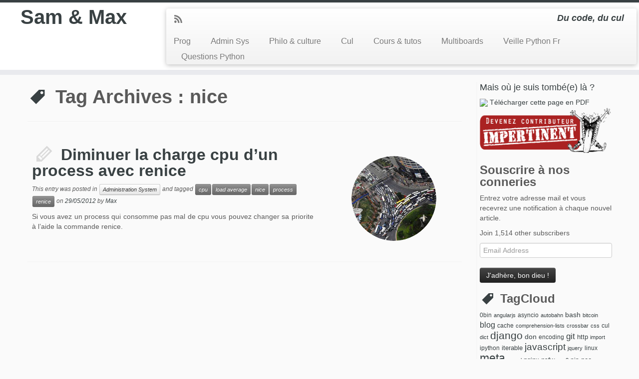

--- FILE ---
content_type: text/html
request_url: https://sametmax.oprax.fr/tag/nice/index.html
body_size: 39326
content:
<!DOCTYPE html>
<!--[if IE 7]>
<html class="ie ie7" lang="en-US">
<![endif]-->
<!--[if IE 8]>
<html class="ie ie8" lang="en-US">
<![endif]-->
<!--[if !(IE 7) | !(IE 8)  ]><!-->
<html lang="en-US">                          
<!--<![endif]-->
					<head>
				    <meta charset="UTF-8" />
				    <meta http-equiv="X-UA-Compatible" content="IE=9; IE=8; IE=7; IE=EDGE" />
            				    <meta name="viewport" content="width=device-width, initial-scale=1.0" />
				    <link rel="profile" href="http://gmpg.org/xfn/11" />
				    <link rel="pingback" href="http://sametmax.com/xmlrpc.php" />

				   <!-- Icons font support for IE6-7  -->
				    <!--[if lt IE 8]>
				      <script src="http://sametmax.com/wp-content/themes/customizr/inc/assets/css/fonts/lte-ie7.js"></script>
				    <![endif]-->
				    <style type="text/css" id="customizr-inline-fonts">@font-face{font-family:genericons;src:url('../../wp-content/themes/customizr/inc/assets/css/fonts/fonts/genericons-regular-webfont.eot');src:url('../../wp-content/themes/customizr/inc/assets/css/fonts/fonts/genericons-regular-webfont.eot%3F') format('embedded-opentype'),url('../../wp-content/themes/customizr/inc/assets/css/fonts/fonts/genericons-regular-webfont.woff') format('woff'),url('../../wp-content/themes/customizr/inc/assets/css/fonts/fonts/genericons-regular-webfont.ttf') format('truetype'),url('../../wp-content/themes/customizr/inc/assets/css/fonts/fonts/genericons-regular-webfont.svg') format('svg')}@font-face{font-family:entypo;src:url('http://sametmax.com/wp-content/themes/customizr/inc/assets/css/fonts/fonts/entypo.eot);src:url(http://sametmax.com/wp-content/themes/customizr/inc/assets/css/fonts/fonts/entypo.eot?#iefix') format('embedded-opentype'),url('../../wp-content/themes/customizr/inc/assets/css/fonts/fonts/entypo.woff') format('woff'),url('../../wp-content/themes/customizr/inc/assets/css/fonts/fonts/entypo.ttf') format('truetype'),url('../../wp-content/themes/customizr/inc/assets/css/fonts/fonts/entypo.svg') format('svg')}</style><title>nice &#8211; Sam &amp; Max</title>
<link rel='dns-prefetch' href='http://s0.wp.com/' />
<link rel='dns-prefetch' href='http://secure.gravatar.com/' />
<link rel='dns-prefetch' href='http://s.w.org/' />
<link rel="alternate" type="application/rss+xml" title="Sam &amp; Max &raquo; Feed" href="../../feed/rss/index.html" />
<link rel="alternate" type="application/rss+xml" title="Sam &amp; Max &raquo; Comments Feed" href="../../comments/feed/index.html" />
<link rel="alternate" type="application/rss+xml" title="Sam &amp; Max &raquo; nice Tag Feed" href="feed/index.html" />
		<script type="text/javascript">
			window._wpemojiSettings = {"baseUrl":"https:\/\/s.w.org\/images\/core\/emoji\/2.4\/72x72\/","ext":".png","svgUrl":"https:\/\/s.w.org\/images\/core\/emoji\/2.4\/svg\/","svgExt":".svg","source":{"concatemoji":"http:\/\/sametmax.com\/wp-includes\/js\/wp-emoji-release.min.js?ver=4.9.7"}};
			!function(a,b,c){function d(a,b){var c=String.fromCharCode;l.clearRect(0,0,k.width,k.height),l.fillText(c.apply(this,a),0,0);var d=k.toDataURL();l.clearRect(0,0,k.width,k.height),l.fillText(c.apply(this,b),0,0);var e=k.toDataURL();return d===e}function e(a){var b;if(!l||!l.fillText)return!1;switch(l.textBaseline="top",l.font="600 32px Arial",a){case"flag":return!(b=d([55356,56826,55356,56819],[55356,56826,8203,55356,56819]))&&(b=d([55356,57332,56128,56423,56128,56418,56128,56421,56128,56430,56128,56423,56128,56447],[55356,57332,8203,56128,56423,8203,56128,56418,8203,56128,56421,8203,56128,56430,8203,56128,56423,8203,56128,56447]),!b);case"emoji":return b=d([55357,56692,8205,9792,65039],[55357,56692,8203,9792,65039]),!b}return!1}function f(a){var c=b.createElement("script");c.src=a,c.defer=c.type="text/javascript",b.getElementsByTagName("head")[0].appendChild(c)}var g,h,i,j,k=b.createElement("canvas"),l=k.getContext&&k.getContext("2d");for(j=Array("flag","emoji"),c.supports={everything:!0,everythingExceptFlag:!0},i=0;i<j.length;i++)c.supports[j[i]]=e(j[i]),c.supports.everything=c.supports.everything&&c.supports[j[i]],"flag"!==j[i]&&(c.supports.everythingExceptFlag=c.supports.everythingExceptFlag&&c.supports[j[i]]);c.supports.everythingExceptFlag=c.supports.everythingExceptFlag&&!c.supports.flag,c.DOMReady=!1,c.readyCallback=function(){c.DOMReady=!0},c.supports.everything||(h=function(){c.readyCallback()},b.addEventListener?(b.addEventListener("DOMContentLoaded",h,!1),a.addEventListener("load",h,!1)):(a.attachEvent("onload",h),b.attachEvent("onreadystatechange",function(){"complete"===b.readyState&&c.readyCallback()})),g=c.source||{},g.concatemoji?f(g.concatemoji):g.wpemoji&&g.twemoji&&(f(g.twemoji),f(g.wpemoji)))}(window,document,window._wpemojiSettings);
		</script>
		<style type="text/css">
img.wp-smiley,
img.emoji {
	display: inline !important;
	border: none !important;
	box-shadow: none !important;
	height: 1em !important;
	width: 1em !important;
	margin: 0 .07em !important;
	vertical-align: -0.1em !important;
	background: none !important;
	padding: 0 !important;
}
</style>
<link rel='stylesheet' id='contact-form-7-css'  href='../../wp-content/plugins/contact-form-7/includes/css/styles.css?ver=5.0.2.css' type='text/css' media='all' />
<link rel='stylesheet' id='wp-polls-css'  href='../../wp-content/plugins/wp-polls/polls-css.css?ver=2.73.8.css' type='text/css' media='all' />
<style id='wp-polls-inline-css' type='text/css'>
.wp-polls .pollbar {
	margin: 1px;
	font-size: 6px;
	line-height: 8px;
	height: 8px;
	background-image: url('../../wp-content/plugins/wp-polls/images/default/pollbg.gif');
	border: 1px solid #c8c8c8;
}

</style>
<link rel='stylesheet' id='wp-syntax-css-css'  href='../../wp-content/plugins/wp-syntax/css/wp-syntax.css?ver=1.1.css' type='text/css' media='all' />
<link rel='stylesheet' id='dashicons-css'  href='../../wp-includes/css/dashicons.min.css?ver=4.9.7.css' type='text/css' media='all' />
<link rel='stylesheet' id='customizr-skin-css'  href='../../wp-content/themes/customizr/inc/assets/css/black2.min.css?ver=3.2.10.css' type='text/css' media='all' />
<style id='customizr-skin-inline-css' type='text/css'>

.sticky-enabled .tc-shrink-on .site-logo img {
						height:30px!important;width:auto!important
					}

					.sticky-enabled .tc-shrink-on .brand .site-title {
						font-size:0.6em;opacity:0.8;line-height:1.2em
					}

.tc-rectangular-thumb {
            max-height: 250px;
            height :250px
          }

          .single .tc-rectangular-thumb {
            max-height: 250px;
            height :250px
          }


</style>
<link rel='stylesheet' id='customizr-style-css'  href='../../wp-content/themes/customizr/style.css?ver=3.2.10.css' type='text/css' media='all' />
<link rel='stylesheet' id='fancyboxcss-css'  href='../../wp-content/themes/customizr/inc/assets/js/fancybox/jquery.fancybox-1.3.4.min.css?ver=4.9.7.css' type='text/css' media='all' />
<link rel='stylesheet' id='jetpack-widget-social-icons-styles-css'  href='../../wp-content/plugins/jetpack/modules/widgets/social-icons/social-icons.css?ver=20170506.css' type='text/css' media='all' />
<link rel='stylesheet' id='jetpack_css-css'  href='../../wp-content/plugins/jetpack/css/jetpack.css?ver=6.3.2.css' type='text/css' media='all' />
<script type='text/javascript' src='../../wp-includes/js/jquery/jquery.js?ver=1.12.4'></script>
<script type='text/javascript' src='../../wp-includes/js/jquery/jquery-migrate.min.js?ver=1.4.1'></script>
<script type='text/javascript'>
/* <![CDATA[ */
var TCParams = {"FancyBoxState":"1","FancyBoxAutoscale":"1","SliderName":"","SliderDelay":"","SliderHover":"1","SmoothScroll":"linear","ReorderBlocks":"1","CenterSlides":"1","HasComments":"","LeftSidebarClass":".span3.left.tc-sidebar","RightSidebarClass":".span3.right.tc-sidebar","LoadModernizr":"1","stickyCustomOffset":"0","stickyHeader":"1","dropdowntoViewport":"0","timerOnScrollAllBrowsers":"1"};
/* ]]> */
</script>
<script type='text/javascript' src='../../wp-content/themes/customizr/inc/assets/js/tc-scripts.min.js?ver=3.2.10'></script>
<link rel='https://api.w.org/' href='../../wp-json/index.html' />
<link rel="EditURI" type="application/rsd+xml" title="RSD" href="http://sametmax.com/xmlrpc.php?rsd" />
<link rel="wlwmanifest" type="application/wlwmanifest+xml" href="../../wp-includes/wlwmanifest.xml" /> 
<meta name="generator" content="WordPress 4.9.7" />

<link rel='dns-prefetch' href='http://v0.wordpress.com/'/>
<style type="text/css" media="all">
/* <![CDATA[ */
@import url("../../wp-content/plugins/wp-table-reloaded/css/plugin.css?ver=1.9.4.css");
@import url("../../wp-content/plugins/wp-table-reloaded/css/datatables.css?ver=1.9.4.css");
/* ]]> */
</style><link rel="shortcut icon" href="../../wp-content/uploads/2015/06/favicon.png" type="image/png">			<link rel="stylesheet" type="text/css" id="wp-custom-css" href="../../index.html%3Fcustom-css=3b3670f11a.css" />
						    <!--Icons size hack for IE8 and less -->
				    <!--[if lt IE 9]>
				      <link href="http://sametmax.com/wp-content/themes/customizr/inc/assets/css/fonts/ie8-hacks.css" rel="stylesheet" type="text/css"/>
				    <![endif]-->
				</head>
				
	<body class="archive tag tag-nice tag-170 tc-fade-hover-links tc-sticky-header tc-transparent-on-scroll" itemscope itemtype="http://schema.org/WebPage">
		
		
	   	<header class="tc-header clearfix row-fluid tc-tagline-off tc-title-logo-on  tc-shrink-on tc-menu-on logo-left" role="banner">
			      <div class="brand span3 pull-left ">

        <h1><a class="site-title" href="../../index.html" title="Sam &amp; Max | Du code, du cul">Sam &amp; Max</a></h1>
      </div> <!-- brand span3 pull-left -->
      <div class="container outside"><h2 class="site-description">Du code, du cul</h2></div>      	<div class="navbar-wrapper clearfix span9 tc-submenu-fade tc-submenu-move tc-open-on-hover left">
        	<div class="navbar resp">
          		<div class="navbar-inner" role="navigation">
            		<div class="row-fluid">
              		<div class="social-block span5" ><a class="social-icon icon-feed" href="../../feed/rss/index.html" title="Subscribe to my rss feed"  ></a></div><h2 class="span7 inside site-description">Du code, du cul</h2><button type="button" class="btn btn-navbar" data-toggle="collapse" data-target=".nav-collapse"><span class="icon-bar"></span><span class="icon-bar"></span><span class="icon-bar"></span></button><div class="nav-collapse collapse tc-hover-menu-wrapper"><div class="menu-top-menu-container"><ul id="menu-top-menu-2" class="nav tc-hover-menu"><li class="menu-item menu-item-type-taxonomy menu-item-object-category menu-item-1702"><a href="../../category/programmation/index.html">Prog</a></li>
<li class="menu-item menu-item-type-taxonomy menu-item-object-category menu-item-1703"><a href="../../category/administration-system/index.html">Admin Sys</a></li>
<li class="menu-item menu-item-type-taxonomy menu-item-object-category menu-item-1704"><a href="../../category/philo-et-culture/index.html">Philo &#038; culture</a></li>
<li class="menu-item menu-item-type-taxonomy menu-item-object-category menu-item-1706"><a href="../../category/cul/index.html">Cul</a></li>
<li class="menu-item menu-item-type-post_type menu-item-object-page menu-item-3340"><a href="../../cours-et-tutos/index.html">Cours &#038; tutos</a></li>
<li class="menu-item menu-item-type-custom menu-item-object-custom menu-item-1707"><a title="Les meilleurs blogs du Web" href="http://multiboards.net/">Multiboards</a></li>
<li class="menu-item menu-item-type-custom menu-item-object-custom menu-item-12415"><a href="../../planet-python-fr/index.html">Veille Python Fr</a></li>
<li class="menu-item menu-item-type-custom menu-item-object-custom menu-item-15634"><a href="http://indexerror.net">Questions Python</a></li>
</ul></div></div>          			</div>
          		</div><!-- /.navbar-inner -->
        	</div><!-- /.navbar resp -->
      	</div><!-- /.navbar-wrapper -->
    			</header>
		<div id="tc-reset-margin-top" class="container-fluid" style="margin-top:103px"></div><div id="main-wrapper" class="container">

        
    <div class="container" role="main">
        <div class="row column-content-wrapper">

                            
                <div id="content" class="span9 article-container">
                    
                            <header class="archive-header">
          <h1 class="format-icon">Tag Archives : <span>nice</span></h1><hr class="featurette-divider __before_loop">        </header>
        
                        
                                                                                    
                                                                    <article id="post-780" class="row-fluid post-780 post type-post status-publish format-standard has-post-thumbnail hentry category-administration-system tag-cpu tag-load-average tag-nice tag-process tag-renice thumb-position-right rounded">
                                                <section class="tc-content span8">
                    <header class="entry-header">
          <h2 class="entry-title format-icon"><a href="../../diminuer-la-charge-cpu-dun-process-avec-renice/index.html" title="Permalink to Diminuer la charge cpu d&#039;un process avec renice" rel="bookmark">Diminuer la charge cpu d&#8217;un process avec renice</a></h2>            <div class="entry-meta">
                This entry was posted in <a class="btn btn-mini" href="../../category/administration-system/index.html" title="View all posts in Administration System"> Administration System </a> and tagged <a class="btn btn-mini btn-tag" href="../cpu/index.html" title="View all posts in cpu"> cpu </a><a class="btn btn-mini btn-tag" href="../load-average/index.html" title="View all posts in load average"> load average </a><a class="btn btn-mini btn-tag" href="index.html" title="View all posts in nice"> nice </a><a class="btn btn-mini btn-tag" href="../process/index.html" title="View all posts in process"> process </a><a class="btn btn-mini btn-tag" href="../renice/index.html" title="View all posts in renice"> renice </a> on <a href="../../2012/05/29/index.html" title="03:44" rel="bookmark"><time class="entry-date updated" datetime="2012-05-29T03:44:10+00:00">29/05/2012</time></a> <span class="by-author">by <span class="author vcard"><a class="url fn n" href="../../author/max/index.html" title="View all posts by Max" rel="author">Max</a></span></span>             </div><!-- .entry-meta -->
                    </header>
                    
                                        
                <section class="entry-summary">
                                          <p>Si vous avez un process qui consomme pas mal de cpu vous pouvez changer sa priorite à l&#8217;aide la commande renice.</p>
                                    </section><!-- .entry-summary -->
            
            
            
        </section>

        <section class="tc-thumbnail span4"><div class="thumb-wrapper "><div class="round-div"></div><a class="round-div " href="../../diminuer-la-charge-cpu-dun-process-avec-renice/index.html" title="Diminuer la charge cpu d&#8217;un process avec renice"></a><img width="468" height="312" src="../../wp-content/uploads/2012/05/traffic-jam.jpg" class="attachment-large no-tc-thumb-size wp-post-image wp-post-image" alt="Photo d&#039;un embouteillage dans un rond point" style="min-width:270px;min-height:250px;max-width: none;width: auto;max-height: none;" /></div></section><hr class="featurette-divider __loop">                                    </article>
                                
                            
                        
                    
        
        
                </div><!--.article-container -->

                    
        <div class="span3 right tc-sidebar">
           <div id="right" class="widget-area" role="complementary">
                                                      <aside id="text-9" class="widget widget_text">			<div class="textwidget"><p style="font-size:1.3em"><a href="../../mais-ou-je-suis-tombee-la/index.html">Mais où je suis tombé(e) là ?</a></p></div>
		</aside><aside id="text-7" class="widget widget_text">			<div class="textwidget"><img src="http://www.adobe.com/images/pdficon_small.png" width="16" height="16"/> <a href="http://pdfcrowd.com/url_to_pdf/">Télécharger cette page en PDF</a> </div>
		</aside><aside id="text-4" class="widget widget_text">			<div class="textwidget"><br><br><a href="../../appel-a-contributeurs-impertinents/index.html"><img src="../../wp-content/uploads/2012/07/contributeur.png" width="288px" style="vertical-align: middle;margin-top:-40px;margin-bottom:10px;"></a> </div>
		</aside><aside id="blog_subscription-4" class="widget jetpack_subscription_widget"><h3 class="widget-title">Souscrire à nos conneries</h3>
			<form action="index.html#" method="post" accept-charset="utf-8" id="subscribe-blog-blog_subscription-4">
				<div id="subscribe-text"><p>Entrez votre adresse mail et vous recevrez une notification à chaque nouvel article.</p>
</div><p>Join 1,514 other subscribers</p>
					<p id="subscribe-email">
						<label id="jetpack-subscribe-label" for="subscribe-field-blog_subscription-4">
							Email Address						</label>
						<input type="email" name="email" required="required" class="required" value="" id="subscribe-field-blog_subscription-4" placeholder="Email Address" />
					</p>

					<p id="subscribe-submit">
						<input type="hidden" name="action" value="subscribe" />
						<input type="hidden" name="source" value="http://sametmax.com/tag/nice/" />
						<input type="hidden" name="sub-type" value="widget" />
						<input type="hidden" name="redirect_fragment" value="blog_subscription-4" />
												<input type="submit" value="J&#039;adhère, bon dieu !" name="jetpack_subscriptions_widget" />
					</p>
							</form>

			<script>
			/*
			Custom functionality for safari and IE
			 */
			(function( d ) {
				// In case the placeholder functionality is available we remove labels
				if ( ( 'placeholder' in d.createElement( 'input' ) ) ) {
					var label = d.querySelector( 'label[for=subscribe-field-blog_subscription-4]' );
						label.style.clip 	 = 'rect(1px, 1px, 1px, 1px)';
						label.style.position = 'absolute';
						label.style.height   = '1px';
						label.style.width    = '1px';
						label.style.overflow = 'hidden';
				}

				// Make sure the email value is filled in before allowing submit
				var form = d.getElementById('subscribe-blog-blog_subscription-4'),
					input = d.getElementById('subscribe-field-blog_subscription-4'),
					handler = function( event ) {
						if ( '' === input.value ) {
							input.focus();

							if ( event.preventDefault ){
								event.preventDefault();
							}

							return false;
						}
					};

				if ( window.addEventListener ) {
					form.addEventListener( 'submit', handler, false );
				} else {
					form.attachEvent( 'onsubmit', handler );
				}
			})( document );
			</script>
				
</aside><aside id="tag_cloud-3" class="widget widget_tag_cloud"><h3 class="widget-title">TagCloud</h3><div class="tagcloud"><a href="../0bin/index.html" class="tag-cloud-link tag-link-148 tag-link-position-1" style="font-size: 9.04pt;" aria-label="0bin (11 items)">0bin</a>
<a href="../angularjs/index.html" class="tag-cloud-link tag-link-443 tag-link-position-2" style="font-size: 8.4pt;" aria-label="angularjs (9 items)">angularjs</a>
<a href="../asyncio/index.html" class="tag-cloud-link tag-link-922 tag-link-position-3" style="font-size: 9.04pt;" aria-label="asyncio (11 items)">asyncio</a>
<a href="../autobahn/index.html" class="tag-cloud-link tag-link-979 tag-link-position-4" style="font-size: 8.4pt;" aria-label="autobahn (9 items)">autobahn</a>
<a href="../bash/index.html" class="tag-cloud-link tag-link-14 tag-link-position-5" style="font-size: 10.8pt;" aria-label="bash (19 items)">bash</a>
<a href="../bitcoin/index.html" class="tag-cloud-link tag-link-320 tag-link-position-6" style="font-size: 8.4pt;" aria-label="bitcoin (9 items)">bitcoin</a>
<a href="../blog/index.html" class="tag-cloud-link tag-link-107 tag-link-position-7" style="font-size: 11.84pt;" aria-label="blog (26 items)">blog</a>
<a href="../cache/index.html" class="tag-cloud-link tag-link-333 tag-link-position-8" style="font-size: 8.72pt;" aria-label="cache (10 items)">cache</a>
<a href="../comprehension-lists/index.html" class="tag-cloud-link tag-link-20 tag-link-position-9" style="font-size: 8pt;" aria-label="comprehension-lists (8 items)">comprehension-lists</a>
<a href="../crossbar/index.html" class="tag-cloud-link tag-link-1046 tag-link-position-10" style="font-size: 8.4pt;" aria-label="crossbar (9 items)">crossbar</a>
<a href="../css/index.html" class="tag-cloud-link tag-link-188 tag-link-position-11" style="font-size: 8.4pt;" aria-label="css (9 items)">css</a>
<a href="../cul-2/index.html" class="tag-cloud-link tag-link-33 tag-link-position-12" style="font-size: 9.28pt;" aria-label="cul (12 items)">cul</a>
<a href="../dict/index.html" class="tag-cloud-link tag-link-435 tag-link-position-13" style="font-size: 8pt;" aria-label="dict (8 items)">dict</a>
<a href="../django/index.html" class="tag-cloud-link tag-link-28 tag-link-position-14" style="font-size: 16pt;" aria-label="django (89 items)">django</a>
<a href="../don/index.html" class="tag-cloud-link tag-link-1210 tag-link-position-15" style="font-size: 10.48pt;" aria-label="don (17 items)">don</a>
<a href="../encoding/index.html" class="tag-cloud-link tag-link-54 tag-link-position-16" style="font-size: 8.72pt;" aria-label="encoding (10 items)">encoding</a>
<a href="../git/index.html" class="tag-cloud-link tag-link-18 tag-link-position-17" style="font-size: 12.88pt;" aria-label="git (35 items)">git</a>
<a href="../http/index.html" class="tag-cloud-link tag-link-204 tag-link-position-18" style="font-size: 9.6pt;" aria-label="http (13 items)">http</a>
<a href="../import/index.html" class="tag-cloud-link tag-link-215 tag-link-position-19" style="font-size: 8.4pt;" aria-label="import (9 items)">import</a>
<a href="../ipython/index.html" class="tag-cloud-link tag-link-164 tag-link-position-20" style="font-size: 8.72pt;" aria-label="ipython (10 items)">ipython</a>
<a href="../iterable/index.html" class="tag-cloud-link tag-link-217 tag-link-position-21" style="font-size: 9.84pt;" aria-label="iterable (14 items)">iterable</a>
<a href="../javascript/index.html" class="tag-cloud-link tag-link-96 tag-link-position-22" style="font-size: 14.08pt;" aria-label="javascript (50 items)">javascript</a>
<a href="../jquery/index.html" class="tag-cloud-link tag-link-112 tag-link-position-23" style="font-size: 8pt;" aria-label="jquery (8 items)">jquery</a>
<a href="../linux/index.html" class="tag-cloud-link tag-link-238 tag-link-position-24" style="font-size: 9.04pt;" aria-label="linux (11 items)">linux</a>
<a href="../meta/index.html" class="tag-cloud-link tag-link-102 tag-link-position-25" style="font-size: 17.52pt;" aria-label="meta (138 items)">meta</a>
<a href="../mysql/index.html" class="tag-cloud-link tag-link-82 tag-link-position-26" style="font-size: 8pt;" aria-label="mysql (8 items)">mysql</a>
<a href="../nginx/index.html" class="tag-cloud-link tag-link-183 tag-link-position-27" style="font-size: 9.84pt;" aria-label="nginx (14 items)">nginx</a>
<a href="../nsfw/index.html" class="tag-cloud-link tag-link-319 tag-link-position-28" style="font-size: 9.84pt;" aria-label="nsfw (14 items)">nsfw</a>
<a href="../pep8/index.html" class="tag-cloud-link tag-link-552 tag-link-position-29" style="font-size: 8pt;" aria-label="pep8 (8 items)">pep8</a>
<a href="../pip/index.html" class="tag-cloud-link tag-link-344 tag-link-position-30" style="font-size: 8.72pt;" aria-label="pip (10 items)">pip</a>
<a href="../poo/index.html" class="tag-cloud-link tag-link-549 tag-link-position-31" style="font-size: 10pt;" aria-label="poo (15 items)">poo</a>
<a href="../python/index.html" class="tag-cloud-link tag-link-4 tag-link-position-32" style="font-size: 22pt;" aria-label="python (496 items)">python</a>
<a href="../python-3/index.html" class="tag-cloud-link tag-link-365 tag-link-position-33" style="font-size: 8.4pt;" aria-label="python 3 (9 items)">python 3</a>
<a href="../redis/index.html" class="tag-cloud-link tag-link-196 tag-link-position-34" style="font-size: 8.72pt;" aria-label="redis (10 items)">redis</a>
<a href="../ruby/index.html" class="tag-cloud-link tag-link-325 tag-link-position-35" style="font-size: 8pt;" aria-label="ruby (8 items)">ruby</a>
<a href="../shell/index.html" class="tag-cloud-link tag-link-202 tag-link-position-36" style="font-size: 8.72pt;" aria-label="shell (10 items)">shell</a>
<a href="../sublime-text/index.html" class="tag-cloud-link tag-link-76 tag-link-position-37" style="font-size: 8.4pt;" aria-label="sublime text (9 items)">sublime text</a>
<a href="../ubuntu/index.html" class="tag-cloud-link tag-link-255 tag-link-position-38" style="font-size: 10.24pt;" aria-label="ubuntu (16 items)">ubuntu</a>
<a href="../unicode/index.html" class="tag-cloud-link tag-link-53 tag-link-position-39" style="font-size: 8.4pt;" aria-label="unicode (9 items)">unicode</a>
<a href="../unit-tests/index.html" class="tag-cloud-link tag-link-302 tag-link-position-40" style="font-size: 8.72pt;" aria-label="unit tests (10 items)">unit tests</a>
<a href="../unpacking/index.html" class="tag-cloud-link tag-link-180 tag-link-position-41" style="font-size: 8pt;" aria-label="unpacking (8 items)">unpacking</a>
<a href="../virtualenv/index.html" class="tag-cloud-link tag-link-259 tag-link-position-42" style="font-size: 9.04pt;" aria-label="virtualenv (11 items)">virtualenv</a>
<a href="../wamp/index.html" class="tag-cloud-link tag-link-1039 tag-link-position-43" style="font-size: 10pt;" aria-label="wamp (15 items)">wamp</a>
<a href="../web-2/index.html" class="tag-cloud-link tag-link-758 tag-link-position-44" style="font-size: 8pt;" aria-label="web (8 items)">web</a>
<a href="../yield/index.html" class="tag-cloud-link tag-link-287 tag-link-position-45" style="font-size: 8.4pt;" aria-label="yield (9 items)">yield</a></div>
</aside><aside id="text-5" class="widget widget_text"><h3 class="widget-title"> Envoyez des sioux</h3>			<div class="textwidget"><p><img src="../../wp-content/uploads/2013/07/bitcoin.png" width="16" height="16"/> On adooooore les bitcoins :</p>

<p>

<a href="bitcoin:19zAHPPuce4BAhsdy9KaFwVLurEJXMhMAn?amount=1X8&label=SamEtMax">19zAHPPuce4BAhsdy9KaFwVLurEJXMhMAn</a>

</p></div>
		</aside><aside id="nav_menu-3" class="widget widget_nav_menu"><h3 class="widget-title">Nos projets</h3><div class="menu-nos-projets-container"><ul id="menu-nos-projets" class="menu"><li id="menu-item-15841" class="menu-item menu-item-type-custom menu-item-object-custom menu-item-15841"><a href="http://multiboards.net/">Multiboards &#8211; l&#8217;actu geek fr en une page</a></li>
<li id="menu-item-15837" class="menu-item menu-item-type-custom menu-item-object-custom menu-item-15837"><a href="http://0bin.net">0bin &#8211; le pastebin chiffré</a></li>
<li id="menu-item-15838" class="menu-item menu-item-type-custom menu-item-object-custom menu-item-15838"><a href="http://allthatcounts.net">All that counts &#8211; compteur pour jeux</a></li>
<li id="menu-item-15839" class="menu-item menu-item-type-custom menu-item-object-custom menu-item-15839"><a href="https://github.com/sametmax/django-quicky">Django quicky &#8211; quick views for Django</a></li>
<li id="menu-item-15840" class="menu-item menu-item-type-custom menu-item-object-custom menu-item-15840"><a href="https://github.com/sametmax/VizHash.js">VizHash.js &#8211; Hash visuels</a></li>
<li id="menu-item-15842" class="menu-item menu-item-type-custom menu-item-object-custom menu-item-15842"><a href="https://github.com/sametmax/codes-des-articles">Code des articles du blog</a></li>
</ul></div></aside><aside id="text-11" class="widget widget_text"><h3 class="widget-title"> </h3>			<div class="textwidget"> </div>
		</aside><aside id="meta-3" class="widget widget_meta"><h3 class="widget-title">Meta</h3>			<ul>
						<li><a href="../../wp-login.php.html">Log in</a></li>
			<li><a href="../../feed/rss/index.html">Entries <abbr title="Really Simple Syndication">RSS</abbr></a></li>
			<li><a href="../../comments/feed/index.html">Comments <abbr title="Really Simple Syndication">RSS</abbr></a></li>
			<li><a href="https://wordpress.org/" title="Powered by WordPress, state-of-the-art semantic personal publishing platform.">WordPress.org</a></li>			</ul>
			</aside>                                              </div><!-- #left or #right-->
        </div><!--.tc-sidebar -->

        
        </div><!--.row -->
    </div><!-- .container role: main -->

    
</div><!--#main-wrapper"-->

		<!-- FOOTER -->
		<footer id="footer" class="">
		 					<div class="container footer-widgets ">
					<div class="row widget-area" role="complementary">
												
							<div id="footer_one" class="span4">
																
										<aside id="nav_menu-2" class="widget widget_nav_menu"><h3 class="widget-title">Hors du blog</h3><div class="menu-bottom-menu-container"><ul id="menu-bottom-menu" class="menu"><li id="menu-item-2391" class="menu-item menu-item-type-post_type menu-item-object-page menu-item-2391"><a href="../../contactez-nous/index.html">Page de contact</a></li>
<li id="menu-item-12230" class="menu-item menu-item-type-custom menu-item-object-custom menu-item-12230"><a href="http://twitter.com/sam_et_max">@sam_et_max sur twitter</a></li>
<li id="menu-item-12285" class="menu-item menu-item-type-custom menu-item-object-custom menu-item-12285"><a href="http://bridge.suumitsu.eu/?action=display&#038;bridge=TwitterBridge&#038;u=sam_et_max&#038;format=AtomFormat">Nos tweets en RSS</a></li>
<li id="menu-item-12231" class="menu-item menu-item-type-custom menu-item-object-custom menu-item-12231"><a href="https://github.com/sametmax/">Fork me, I&#8217;m famous (github)</a></li>
</ul></div></aside>
																							</div><!-- .{$key}_widget_class -->

						
							<div id="footer_two" class="span4">
																
										<aside id="text-8" class="widget widget_text">			<div class="textwidget">Tous les textes de ce blog, sauf signalement contraire, sont sous licence <a href="http://creativecommons.org/licenses/by/3.0/">creative common 3.0 unported</a>.</div>
		</aside>
																							</div><!-- .{$key}_widget_class -->

						
							<div id="footer_three" class="span4">
																
										<aside id="archives-2" class="widget widget_archive"><h3 class="widget-title">Toi aussi, trouve un article obsolète sur notre blog</h3>		<ul>
			<li><a href='../../2019/09/index.html'>September 2019</a>&nbsp;(1)</li>
	<li><a href='../../2019/06/index.html'>June 2019</a>&nbsp;(1)</li>
	<li><a href='../../2019/02/index.html'>February 2019</a>&nbsp;(1)</li>
	<li><a href='../../2019/01/index.html'>January 2019</a>&nbsp;(3)</li>
	<li><a href='../../2018/12/index.html'>December 2018</a>&nbsp;(1)</li>
	<li><a href='../../2018/09/index.html'>September 2018</a>&nbsp;(2)</li>
	<li><a href='../../2018/08/index.html'>August 2018</a>&nbsp;(1)</li>
	<li><a href='../../2018/07/index.html'>July 2018</a>&nbsp;(3)</li>
	<li><a href='../../2018/06/index.html'>June 2018</a>&nbsp;(4)</li>
	<li><a href='../../2018/05/index.html'>May 2018</a>&nbsp;(2)</li>
	<li><a href='../../2018/03/index.html'>March 2018</a>&nbsp;(2)</li>
	<li><a href='../../2018/02/index.html'>February 2018</a>&nbsp;(1)</li>
	<li><a href='../../2017/12/index.html'>December 2017</a>&nbsp;(4)</li>
	<li><a href='../../2017/11/index.html'>November 2017</a>&nbsp;(5)</li>
	<li><a href='../../2017/10/index.html'>October 2017</a>&nbsp;(2)</li>
	<li><a href='../../2017/09/index.html'>September 2017</a>&nbsp;(1)</li>
	<li><a href='../../2017/07/index.html'>July 2017</a>&nbsp;(5)</li>
	<li><a href='../../2017/06/index.html'>June 2017</a>&nbsp;(3)</li>
	<li><a href='../../2017/05/index.html'>May 2017</a>&nbsp;(3)</li>
	<li><a href='../../2017/04/index.html'>April 2017</a>&nbsp;(2)</li>
	<li><a href='../../2017/03/index.html'>March 2017</a>&nbsp;(3)</li>
	<li><a href='../../2017/02/index.html'>February 2017</a>&nbsp;(5)</li>
	<li><a href='../../2017/01/index.html'>January 2017</a>&nbsp;(5)</li>
	<li><a href='../../2016/10/index.html'>October 2016</a>&nbsp;(2)</li>
	<li><a href='../../2016/09/index.html'>September 2016</a>&nbsp;(5)</li>
	<li><a href='../../2016/08/index.html'>August 2016</a>&nbsp;(2)</li>
	<li><a href='../../2016/03/index.html'>March 2016</a>&nbsp;(8)</li>
	<li><a href='../../2016/02/index.html'>February 2016</a>&nbsp;(9)</li>
	<li><a href='../../2016/01/index.html'>January 2016</a>&nbsp;(16)</li>
	<li><a href='../../2015/12/index.html'>December 2015</a>&nbsp;(6)</li>
	<li><a href='../../2015/11/index.html'>November 2015</a>&nbsp;(7)</li>
	<li><a href='../../2015/10/index.html'>October 2015</a>&nbsp;(2)</li>
	<li><a href='../../2015/09/index.html'>September 2015</a>&nbsp;(6)</li>
	<li><a href='../../2015/08/index.html'>August 2015</a>&nbsp;(10)</li>
	<li><a href='../../2015/07/index.html'>July 2015</a>&nbsp;(18)</li>
	<li><a href='../../2015/06/index.html'>June 2015</a>&nbsp;(13)</li>
	<li><a href='../../2015/05/index.html'>May 2015</a>&nbsp;(12)</li>
	<li><a href='../../2015/04/index.html'>April 2015</a>&nbsp;(13)</li>
	<li><a href='../../2015/03/index.html'>March 2015</a>&nbsp;(8)</li>
	<li><a href='../../2015/02/index.html'>February 2015</a>&nbsp;(4)</li>
	<li><a href='../../2015/01/index.html'>January 2015</a>&nbsp;(21)</li>
	<li><a href='../../2014/12/index.html'>December 2014</a>&nbsp;(24)</li>
	<li><a href='../../2014/11/index.html'>November 2014</a>&nbsp;(6)</li>
	<li><a href='../../2014/10/index.html'>October 2014</a>&nbsp;(18)</li>
	<li><a href='../../2014/09/index.html'>September 2014</a>&nbsp;(10)</li>
	<li><a href='../../2014/08/index.html'>August 2014</a>&nbsp;(5)</li>
	<li><a href='../../2014/07/index.html'>July 2014</a>&nbsp;(11)</li>
	<li><a href='../../2014/06/index.html'>June 2014</a>&nbsp;(25)</li>
	<li><a href='../../2014/05/index.html'>May 2014</a>&nbsp;(14)</li>
	<li><a href='../../2014/04/index.html'>April 2014</a>&nbsp;(10)</li>
	<li><a href='../../2014/03/index.html'>March 2014</a>&nbsp;(23)</li>
	<li><a href='../../2014/02/index.html'>February 2014</a>&nbsp;(27)</li>
	<li><a href='../../2014/01/index.html'>January 2014</a>&nbsp;(17)</li>
	<li><a href='../../2013/12/index.html'>December 2013</a>&nbsp;(27)</li>
	<li><a href='../../2013/11/index.html'>November 2013</a>&nbsp;(25)</li>
	<li><a href='../../2013/10/index.html'>October 2013</a>&nbsp;(27)</li>
	<li><a href='../../2013/09/index.html'>September 2013</a>&nbsp;(1)</li>
	<li><a href='../../2013/08/index.html'>August 2013</a>&nbsp;(31)</li>
	<li><a href='../../2013/07/index.html'>July 2013</a>&nbsp;(32)</li>
	<li><a href='../../2013/06/index.html'>June 2013</a>&nbsp;(24)</li>
	<li><a href='../../2013/05/index.html'>May 2013</a>&nbsp;(30)</li>
	<li><a href='../../2013/04/index.html'>April 2013</a>&nbsp;(31)</li>
	<li><a href='../../2013/03/index.html'>March 2013</a>&nbsp;(33)</li>
	<li><a href='../../2013/02/index.html'>February 2013</a>&nbsp;(29)</li>
	<li><a href='../../2013/01/index.html'>January 2013</a>&nbsp;(34)</li>
	<li><a href='../../2012/12/index.html'>December 2012</a>&nbsp;(32)</li>
	<li><a href='../../2012/11/index.html'>November 2012</a>&nbsp;(36)</li>
	<li><a href='../../2012/10/index.html'>October 2012</a>&nbsp;(35)</li>
	<li><a href='../../2012/09/index.html'>September 2012</a>&nbsp;(36)</li>
	<li><a href='../../2012/08/index.html'>August 2012</a>&nbsp;(37)</li>
	<li><a href='../../2012/07/index.html'>July 2012</a>&nbsp;(33)</li>
	<li><a href='../../2012/06/index.html'>June 2012</a>&nbsp;(24)</li>
	<li><a href='../../2012/05/index.html'>May 2012</a>&nbsp;(31)</li>
	<li><a href='../../2012/04/index.html'>April 2012</a>&nbsp;(20)</li>
	<li><a href='../../2012/03/index.html'>March 2012</a>&nbsp;(10)</li>
	<li><a href='../../2012/02/index.html'>February 2012</a>&nbsp;(14)</li>
		</ul>
		</aside>
																							</div><!-- .{$key}_widget_class -->

																	</div><!-- .row.widget-area -->
				</div><!--.footer-widgets -->
				    				 <div class="colophon">
			 	<div class="container">
			 		<div class="row-fluid">
					    <div class="span4 social-block pull-left"><span class="tc-footer-social-links-wrapper" ><a class="social-icon icon-feed" href="../../feed/rss/index.html" title="Subscribe to my rss feed"  ></a></span></div><div class="span4 credits"><p>&middot; &copy; 2019 <a href="../../index.html" title="Sam &amp; Max" rel="bookmark">Sam &amp; Max</a> &middot; Designed by <a href="http://themesandco.com/">Themes &amp; Co</a> &middot;</p></div><div class="span4 backtop"><p class="pull-right"><a class="back-to-top" href="index.html#">Back to top</a></p></div>	      			</div><!-- .row-fluid -->
	      		</div><!-- .container -->
	      	</div><!-- .colophon -->
	    			</footer>
			<div style="display:none">
	</div>
<script type='text/javascript'>
/* <![CDATA[ */
var wpcf7 = {"apiSettings":{"root":"http:\/\/sametmax.com\/wp-json\/contact-form-7\/v1","namespace":"contact-form-7\/v1"},"recaptcha":{"messages":{"empty":"Please verify that you are not a robot."}}};
/* ]]> */
</script>
<script type='text/javascript' src='../../wp-content/plugins/contact-form-7/includes/js/scripts.js?ver=5.0.2'></script>
<script type='text/javascript' src='https://s0.wp.com/wp-content/js/devicepx-jetpack.js?ver=201944'></script>
<script type='text/javascript'>
/* <![CDATA[ */
var pollsL10n = {"ajax_url":"http:\/\/sametmax.com\/wp-admin\/admin-ajax.php","text_wait":"Your last request is still being processed. Please wait a while ...","text_valid":"Please choose a valid poll answer.","text_multiple":"Maximum number of choices allowed: ","show_loading":"1","show_fading":"1"};
/* ]]> */
</script>
<script type='text/javascript' src='../../wp-content/plugins/wp-polls/polls-js.js?ver=2.73.8'></script>
<script type='text/javascript' src='../../wp-content/plugins/wp-syntax/js/wp-syntax.js?ver=1.1'></script>
<script type='text/javascript' src='https://secure.gravatar.com/js/gprofiles.js?ver=2019Novaa'></script>
<script type='text/javascript'>
/* <![CDATA[ */
var WPGroHo = {"my_hash":""};
/* ]]> */
</script>
<script type='text/javascript' src='../../wp-content/plugins/jetpack/modules/wpgroho.js?ver=4.9.7'></script>
<script type='text/javascript' src='../../wp-includes/js/jquery/ui/core.min.js?ver=1.11.4'></script>
<script type='text/javascript' src='../../wp-content/themes/customizr/inc/assets/js/modernizr.min.js?ver=3.2.10'></script>
<script type='text/javascript' src='../../wp-content/themes/customizr/inc/assets/js/retina.min.js?ver=3.2.10'></script>
<script type='text/javascript' src='../../wp-includes/js/wp-embed.min.js?ver=4.9.7'></script>
<script type='text/javascript' src='https://stats.wp.com/e-201944.js' async='async' defer='defer'></script>
<script type='text/javascript'>
	_stq = window._stq || [];
	_stq.push([ 'view', {v:'ext',j:'1:6.3.2',blog:'32490438',post:'0',tz:'0',srv:'sametmax.com'} ]);
	_stq.push([ 'clickTrackerInit', '32490438', '0' ]);
</script>
<div class="tc-btt-wrapper"><i class="btt-arrow" style="color:#394143"></i></div>	</body>
	</html>